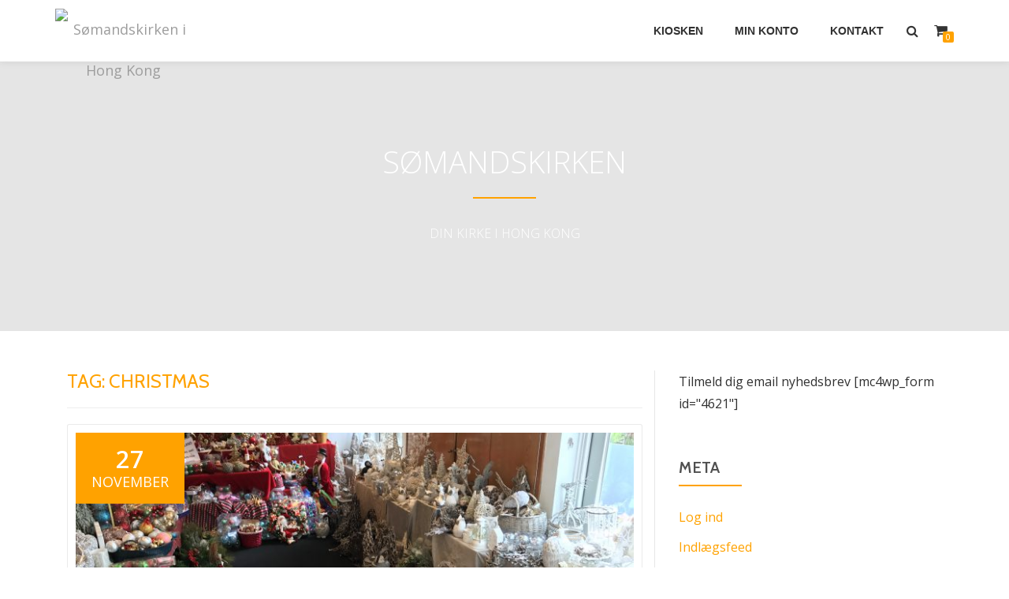

--- FILE ---
content_type: text/html; charset=UTF-8
request_url: http://shop.soemandskirken.org/tag/christmas/
body_size: 9407
content:
<!DOCTYPE html>
<html lang="da-DK" class="no-js">
<head>
<meta charset="UTF-8">
<meta name="viewport" content="width=device-width, initial-scale=1">
<link rel="profile" href="http://gmpg.org/xfn/11">
<link rel="pingback" href="http://shop.soemandskirken.org/xmlrpc.php">
<title>Christmas &#8211; Sømandskirken i Hong Kong</title>
<meta name='robots' content='max-image-preview:large' />
<link rel='dns-prefetch' href='//fonts.googleapis.com' />
<link rel="alternate" type="application/rss+xml" title="Sømandskirken i Hong Kong &raquo; Feed" href="http://shop.soemandskirken.org/feed/" />
<link rel="alternate" type="application/rss+xml" title="Sømandskirken i Hong Kong &raquo;-kommentar-feed" href="http://shop.soemandskirken.org/comments/feed/" />
<link rel="alternate" type="application/rss+xml" title="Sømandskirken i Hong Kong &raquo; Christmas-tag-feed" href="http://shop.soemandskirken.org/tag/christmas/feed/" />
<style id='wp-img-auto-sizes-contain-inline-css' type='text/css'>
img:is([sizes=auto i],[sizes^="auto," i]){contain-intrinsic-size:3000px 1500px}
/*# sourceURL=wp-img-auto-sizes-contain-inline-css */
</style>
<style id='wp-emoji-styles-inline-css' type='text/css'>

	img.wp-smiley, img.emoji {
		display: inline !important;
		border: none !important;
		box-shadow: none !important;
		height: 1em !important;
		width: 1em !important;
		margin: 0 0.07em !important;
		vertical-align: -0.1em !important;
		background: none !important;
		padding: 0 !important;
	}
/*# sourceURL=wp-emoji-styles-inline-css */
</style>
<style id='wp-block-library-inline-css' type='text/css'>
:root{--wp-block-synced-color:#7a00df;--wp-block-synced-color--rgb:122,0,223;--wp-bound-block-color:var(--wp-block-synced-color);--wp-editor-canvas-background:#ddd;--wp-admin-theme-color:#007cba;--wp-admin-theme-color--rgb:0,124,186;--wp-admin-theme-color-darker-10:#006ba1;--wp-admin-theme-color-darker-10--rgb:0,107,160.5;--wp-admin-theme-color-darker-20:#005a87;--wp-admin-theme-color-darker-20--rgb:0,90,135;--wp-admin-border-width-focus:2px}@media (min-resolution:192dpi){:root{--wp-admin-border-width-focus:1.5px}}.wp-element-button{cursor:pointer}:root .has-very-light-gray-background-color{background-color:#eee}:root .has-very-dark-gray-background-color{background-color:#313131}:root .has-very-light-gray-color{color:#eee}:root .has-very-dark-gray-color{color:#313131}:root .has-vivid-green-cyan-to-vivid-cyan-blue-gradient-background{background:linear-gradient(135deg,#00d084,#0693e3)}:root .has-purple-crush-gradient-background{background:linear-gradient(135deg,#34e2e4,#4721fb 50%,#ab1dfe)}:root .has-hazy-dawn-gradient-background{background:linear-gradient(135deg,#faaca8,#dad0ec)}:root .has-subdued-olive-gradient-background{background:linear-gradient(135deg,#fafae1,#67a671)}:root .has-atomic-cream-gradient-background{background:linear-gradient(135deg,#fdd79a,#004a59)}:root .has-nightshade-gradient-background{background:linear-gradient(135deg,#330968,#31cdcf)}:root .has-midnight-gradient-background{background:linear-gradient(135deg,#020381,#2874fc)}:root{--wp--preset--font-size--normal:16px;--wp--preset--font-size--huge:42px}.has-regular-font-size{font-size:1em}.has-larger-font-size{font-size:2.625em}.has-normal-font-size{font-size:var(--wp--preset--font-size--normal)}.has-huge-font-size{font-size:var(--wp--preset--font-size--huge)}.has-text-align-center{text-align:center}.has-text-align-left{text-align:left}.has-text-align-right{text-align:right}.has-fit-text{white-space:nowrap!important}#end-resizable-editor-section{display:none}.aligncenter{clear:both}.items-justified-left{justify-content:flex-start}.items-justified-center{justify-content:center}.items-justified-right{justify-content:flex-end}.items-justified-space-between{justify-content:space-between}.screen-reader-text{border:0;clip-path:inset(50%);height:1px;margin:-1px;overflow:hidden;padding:0;position:absolute;width:1px;word-wrap:normal!important}.screen-reader-text:focus{background-color:#ddd;clip-path:none;color:#444;display:block;font-size:1em;height:auto;left:5px;line-height:normal;padding:15px 23px 14px;text-decoration:none;top:5px;width:auto;z-index:100000}html :where(.has-border-color){border-style:solid}html :where([style*=border-top-color]){border-top-style:solid}html :where([style*=border-right-color]){border-right-style:solid}html :where([style*=border-bottom-color]){border-bottom-style:solid}html :where([style*=border-left-color]){border-left-style:solid}html :where([style*=border-width]){border-style:solid}html :where([style*=border-top-width]){border-top-style:solid}html :where([style*=border-right-width]){border-right-style:solid}html :where([style*=border-bottom-width]){border-bottom-style:solid}html :where([style*=border-left-width]){border-left-style:solid}html :where(img[class*=wp-image-]){height:auto;max-width:100%}:where(figure){margin:0 0 1em}html :where(.is-position-sticky){--wp-admin--admin-bar--position-offset:var(--wp-admin--admin-bar--height,0px)}@media screen and (max-width:600px){html :where(.is-position-sticky){--wp-admin--admin-bar--position-offset:0px}}

/*# sourceURL=wp-block-library-inline-css */
</style><link rel='stylesheet' id='wc-blocks-style-css' href='http://shop.soemandskirken.org/wp-content/plugins/woocommerce/assets/client/blocks/wc-blocks.css?ver=wc-10.4.3' type='text/css' media='all' />
<style id='global-styles-inline-css' type='text/css'>
:root{--wp--preset--aspect-ratio--square: 1;--wp--preset--aspect-ratio--4-3: 4/3;--wp--preset--aspect-ratio--3-4: 3/4;--wp--preset--aspect-ratio--3-2: 3/2;--wp--preset--aspect-ratio--2-3: 2/3;--wp--preset--aspect-ratio--16-9: 16/9;--wp--preset--aspect-ratio--9-16: 9/16;--wp--preset--color--black: #000000;--wp--preset--color--cyan-bluish-gray: #abb8c3;--wp--preset--color--white: #ffffff;--wp--preset--color--pale-pink: #f78da7;--wp--preset--color--vivid-red: #cf2e2e;--wp--preset--color--luminous-vivid-orange: #ff6900;--wp--preset--color--luminous-vivid-amber: #fcb900;--wp--preset--color--light-green-cyan: #7bdcb5;--wp--preset--color--vivid-green-cyan: #00d084;--wp--preset--color--pale-cyan-blue: #8ed1fc;--wp--preset--color--vivid-cyan-blue: #0693e3;--wp--preset--color--vivid-purple: #9b51e0;--wp--preset--gradient--vivid-cyan-blue-to-vivid-purple: linear-gradient(135deg,rgb(6,147,227) 0%,rgb(155,81,224) 100%);--wp--preset--gradient--light-green-cyan-to-vivid-green-cyan: linear-gradient(135deg,rgb(122,220,180) 0%,rgb(0,208,130) 100%);--wp--preset--gradient--luminous-vivid-amber-to-luminous-vivid-orange: linear-gradient(135deg,rgb(252,185,0) 0%,rgb(255,105,0) 100%);--wp--preset--gradient--luminous-vivid-orange-to-vivid-red: linear-gradient(135deg,rgb(255,105,0) 0%,rgb(207,46,46) 100%);--wp--preset--gradient--very-light-gray-to-cyan-bluish-gray: linear-gradient(135deg,rgb(238,238,238) 0%,rgb(169,184,195) 100%);--wp--preset--gradient--cool-to-warm-spectrum: linear-gradient(135deg,rgb(74,234,220) 0%,rgb(151,120,209) 20%,rgb(207,42,186) 40%,rgb(238,44,130) 60%,rgb(251,105,98) 80%,rgb(254,248,76) 100%);--wp--preset--gradient--blush-light-purple: linear-gradient(135deg,rgb(255,206,236) 0%,rgb(152,150,240) 100%);--wp--preset--gradient--blush-bordeaux: linear-gradient(135deg,rgb(254,205,165) 0%,rgb(254,45,45) 50%,rgb(107,0,62) 100%);--wp--preset--gradient--luminous-dusk: linear-gradient(135deg,rgb(255,203,112) 0%,rgb(199,81,192) 50%,rgb(65,88,208) 100%);--wp--preset--gradient--pale-ocean: linear-gradient(135deg,rgb(255,245,203) 0%,rgb(182,227,212) 50%,rgb(51,167,181) 100%);--wp--preset--gradient--electric-grass: linear-gradient(135deg,rgb(202,248,128) 0%,rgb(113,206,126) 100%);--wp--preset--gradient--midnight: linear-gradient(135deg,rgb(2,3,129) 0%,rgb(40,116,252) 100%);--wp--preset--font-size--small: 13px;--wp--preset--font-size--medium: 20px;--wp--preset--font-size--large: 36px;--wp--preset--font-size--x-large: 42px;--wp--preset--spacing--20: 0.44rem;--wp--preset--spacing--30: 0.67rem;--wp--preset--spacing--40: 1rem;--wp--preset--spacing--50: 1.5rem;--wp--preset--spacing--60: 2.25rem;--wp--preset--spacing--70: 3.38rem;--wp--preset--spacing--80: 5.06rem;--wp--preset--shadow--natural: 6px 6px 9px rgba(0, 0, 0, 0.2);--wp--preset--shadow--deep: 12px 12px 50px rgba(0, 0, 0, 0.4);--wp--preset--shadow--sharp: 6px 6px 0px rgba(0, 0, 0, 0.2);--wp--preset--shadow--outlined: 6px 6px 0px -3px rgb(255, 255, 255), 6px 6px rgb(0, 0, 0);--wp--preset--shadow--crisp: 6px 6px 0px rgb(0, 0, 0);}:where(.is-layout-flex){gap: 0.5em;}:where(.is-layout-grid){gap: 0.5em;}body .is-layout-flex{display: flex;}.is-layout-flex{flex-wrap: wrap;align-items: center;}.is-layout-flex > :is(*, div){margin: 0;}body .is-layout-grid{display: grid;}.is-layout-grid > :is(*, div){margin: 0;}:where(.wp-block-columns.is-layout-flex){gap: 2em;}:where(.wp-block-columns.is-layout-grid){gap: 2em;}:where(.wp-block-post-template.is-layout-flex){gap: 1.25em;}:where(.wp-block-post-template.is-layout-grid){gap: 1.25em;}.has-black-color{color: var(--wp--preset--color--black) !important;}.has-cyan-bluish-gray-color{color: var(--wp--preset--color--cyan-bluish-gray) !important;}.has-white-color{color: var(--wp--preset--color--white) !important;}.has-pale-pink-color{color: var(--wp--preset--color--pale-pink) !important;}.has-vivid-red-color{color: var(--wp--preset--color--vivid-red) !important;}.has-luminous-vivid-orange-color{color: var(--wp--preset--color--luminous-vivid-orange) !important;}.has-luminous-vivid-amber-color{color: var(--wp--preset--color--luminous-vivid-amber) !important;}.has-light-green-cyan-color{color: var(--wp--preset--color--light-green-cyan) !important;}.has-vivid-green-cyan-color{color: var(--wp--preset--color--vivid-green-cyan) !important;}.has-pale-cyan-blue-color{color: var(--wp--preset--color--pale-cyan-blue) !important;}.has-vivid-cyan-blue-color{color: var(--wp--preset--color--vivid-cyan-blue) !important;}.has-vivid-purple-color{color: var(--wp--preset--color--vivid-purple) !important;}.has-black-background-color{background-color: var(--wp--preset--color--black) !important;}.has-cyan-bluish-gray-background-color{background-color: var(--wp--preset--color--cyan-bluish-gray) !important;}.has-white-background-color{background-color: var(--wp--preset--color--white) !important;}.has-pale-pink-background-color{background-color: var(--wp--preset--color--pale-pink) !important;}.has-vivid-red-background-color{background-color: var(--wp--preset--color--vivid-red) !important;}.has-luminous-vivid-orange-background-color{background-color: var(--wp--preset--color--luminous-vivid-orange) !important;}.has-luminous-vivid-amber-background-color{background-color: var(--wp--preset--color--luminous-vivid-amber) !important;}.has-light-green-cyan-background-color{background-color: var(--wp--preset--color--light-green-cyan) !important;}.has-vivid-green-cyan-background-color{background-color: var(--wp--preset--color--vivid-green-cyan) !important;}.has-pale-cyan-blue-background-color{background-color: var(--wp--preset--color--pale-cyan-blue) !important;}.has-vivid-cyan-blue-background-color{background-color: var(--wp--preset--color--vivid-cyan-blue) !important;}.has-vivid-purple-background-color{background-color: var(--wp--preset--color--vivid-purple) !important;}.has-black-border-color{border-color: var(--wp--preset--color--black) !important;}.has-cyan-bluish-gray-border-color{border-color: var(--wp--preset--color--cyan-bluish-gray) !important;}.has-white-border-color{border-color: var(--wp--preset--color--white) !important;}.has-pale-pink-border-color{border-color: var(--wp--preset--color--pale-pink) !important;}.has-vivid-red-border-color{border-color: var(--wp--preset--color--vivid-red) !important;}.has-luminous-vivid-orange-border-color{border-color: var(--wp--preset--color--luminous-vivid-orange) !important;}.has-luminous-vivid-amber-border-color{border-color: var(--wp--preset--color--luminous-vivid-amber) !important;}.has-light-green-cyan-border-color{border-color: var(--wp--preset--color--light-green-cyan) !important;}.has-vivid-green-cyan-border-color{border-color: var(--wp--preset--color--vivid-green-cyan) !important;}.has-pale-cyan-blue-border-color{border-color: var(--wp--preset--color--pale-cyan-blue) !important;}.has-vivid-cyan-blue-border-color{border-color: var(--wp--preset--color--vivid-cyan-blue) !important;}.has-vivid-purple-border-color{border-color: var(--wp--preset--color--vivid-purple) !important;}.has-vivid-cyan-blue-to-vivid-purple-gradient-background{background: var(--wp--preset--gradient--vivid-cyan-blue-to-vivid-purple) !important;}.has-light-green-cyan-to-vivid-green-cyan-gradient-background{background: var(--wp--preset--gradient--light-green-cyan-to-vivid-green-cyan) !important;}.has-luminous-vivid-amber-to-luminous-vivid-orange-gradient-background{background: var(--wp--preset--gradient--luminous-vivid-amber-to-luminous-vivid-orange) !important;}.has-luminous-vivid-orange-to-vivid-red-gradient-background{background: var(--wp--preset--gradient--luminous-vivid-orange-to-vivid-red) !important;}.has-very-light-gray-to-cyan-bluish-gray-gradient-background{background: var(--wp--preset--gradient--very-light-gray-to-cyan-bluish-gray) !important;}.has-cool-to-warm-spectrum-gradient-background{background: var(--wp--preset--gradient--cool-to-warm-spectrum) !important;}.has-blush-light-purple-gradient-background{background: var(--wp--preset--gradient--blush-light-purple) !important;}.has-blush-bordeaux-gradient-background{background: var(--wp--preset--gradient--blush-bordeaux) !important;}.has-luminous-dusk-gradient-background{background: var(--wp--preset--gradient--luminous-dusk) !important;}.has-pale-ocean-gradient-background{background: var(--wp--preset--gradient--pale-ocean) !important;}.has-electric-grass-gradient-background{background: var(--wp--preset--gradient--electric-grass) !important;}.has-midnight-gradient-background{background: var(--wp--preset--gradient--midnight) !important;}.has-small-font-size{font-size: var(--wp--preset--font-size--small) !important;}.has-medium-font-size{font-size: var(--wp--preset--font-size--medium) !important;}.has-large-font-size{font-size: var(--wp--preset--font-size--large) !important;}.has-x-large-font-size{font-size: var(--wp--preset--font-size--x-large) !important;}
/*# sourceURL=global-styles-inline-css */
</style>

<style id='classic-theme-styles-inline-css' type='text/css'>
/*! This file is auto-generated */
.wp-block-button__link{color:#fff;background-color:#32373c;border-radius:9999px;box-shadow:none;text-decoration:none;padding:calc(.667em + 2px) calc(1.333em + 2px);font-size:1.125em}.wp-block-file__button{background:#32373c;color:#fff;text-decoration:none}
/*# sourceURL=/wp-includes/css/classic-themes.min.css */
</style>
<link rel='stylesheet' id='woocommerce-layout-css' href='http://shop.soemandskirken.org/wp-content/plugins/woocommerce/assets/css/woocommerce-layout.css?ver=10.4.3' type='text/css' media='all' />
<link rel='stylesheet' id='woocommerce-smallscreen-css' href='http://shop.soemandskirken.org/wp-content/plugins/woocommerce/assets/css/woocommerce-smallscreen.css?ver=10.4.3' type='text/css' media='only screen and (max-width: 768px)' />
<link rel='stylesheet' id='woocommerce-general-css' href='http://shop.soemandskirken.org/wp-content/plugins/woocommerce/assets/css/woocommerce.css?ver=10.4.3' type='text/css' media='all' />
<style id='woocommerce-inline-inline-css' type='text/css'>
.woocommerce form .form-row .required { visibility: visible; }
/*# sourceURL=woocommerce-inline-inline-css */
</style>
<link rel='stylesheet' id='azera-shop-font-css' href='//fonts.googleapis.com/css?family=Cabin%3A400%2C600%7COpen+Sans%3A400%2C300%2C600&#038;ver=6.9' type='text/css' media='all' />
<link rel='stylesheet' id='azera-shop-fontawesome-css' href='http://shop.soemandskirken.org/wp-content/themes/azera-shop/css/font-awesome.min.css?ver=4.4.0' type='text/css' media='all' />
<link rel='stylesheet' id='azera-shop-bootstrap-style-css' href='http://shop.soemandskirken.org/wp-content/themes/azera-shop/css/bootstrap.min.css?ver=3.3.1' type='text/css' media='all' />
<link rel='stylesheet' id='azera-shop-style-css' href='http://shop.soemandskirken.org/wp-content/themes/azera-shop/style.css?ver=1.0.0' type='text/css' media='all' />
<style id='azera-shop-style-inline-css' type='text/css'>
.overlay-layer-wrap{ background:rgba(0, 0, 0, 0.1);}.archive-top .section-overlay-layer{ background:rgba(0, 0, 0, 0.1);}
/*# sourceURL=azera-shop-style-inline-css */
</style>
<script src="http://shop.soemandskirken.org/wp-includes/js/jquery/jquery.min.js?ver=3.7.1" id="jquery-core-js"></script>
<script src="http://shop.soemandskirken.org/wp-includes/js/jquery/jquery-migrate.min.js?ver=3.4.1" id="jquery-migrate-js"></script>
<script src="http://shop.soemandskirken.org/wp-content/plugins/woocommerce/assets/js/jquery-blockui/jquery.blockUI.min.js?ver=2.7.0-wc.10.4.3" id="wc-jquery-blockui-js" defer data-wp-strategy="defer"></script>
<script id="wc-add-to-cart-js-extra">
var wc_add_to_cart_params = {"ajax_url":"/wp-admin/admin-ajax.php","wc_ajax_url":"/?wc-ajax=%%endpoint%%","i18n_view_cart":"Se kurv","cart_url":"http://shop.soemandskirken.org/cart/","is_cart":"","cart_redirect_after_add":"no"};
//# sourceURL=wc-add-to-cart-js-extra
</script>
<script src="http://shop.soemandskirken.org/wp-content/plugins/woocommerce/assets/js/frontend/add-to-cart.min.js?ver=10.4.3" id="wc-add-to-cart-js" defer data-wp-strategy="defer"></script>
<script src="http://shop.soemandskirken.org/wp-content/plugins/woocommerce/assets/js/js-cookie/js.cookie.min.js?ver=2.1.4-wc.10.4.3" id="wc-js-cookie-js" defer data-wp-strategy="defer"></script>
<script id="woocommerce-js-extra">
var woocommerce_params = {"ajax_url":"/wp-admin/admin-ajax.php","wc_ajax_url":"/?wc-ajax=%%endpoint%%","i18n_password_show":"Vis adgangskode","i18n_password_hide":"Skjul adgangskode"};
//# sourceURL=woocommerce-js-extra
</script>
<script src="http://shop.soemandskirken.org/wp-content/plugins/woocommerce/assets/js/frontend/woocommerce.min.js?ver=10.4.3" id="woocommerce-js" defer data-wp-strategy="defer"></script>
<link rel="https://api.w.org/" href="http://shop.soemandskirken.org/wp-json/" /><link rel="alternate" title="JSON" type="application/json" href="http://shop.soemandskirken.org/wp-json/wp/v2/tags/88" /><link rel="EditURI" type="application/rsd+xml" title="RSD" href="http://shop.soemandskirken.org/xmlrpc.php?rsd" />
<meta name="generator" content="WordPress 6.9" />
<meta name="generator" content="WooCommerce 10.4.3" />
<!--[if lt IE 9]>
<script src="http://shop.soemandskirken.org/wp-content/themes/azera-shop/js/html5shiv.min.js"></script>
<![endif]-->
	<noscript><style>.woocommerce-product-gallery{ opacity: 1 !important; }</style></noscript>
	<link rel="icon" href="http://shop.soemandskirken.org/wp-content/uploads/2015/10/Soemandskors_400px-100x100.gif" sizes="32x32" />
<link rel="icon" href="http://shop.soemandskirken.org/wp-content/uploads/2015/10/Soemandskors_400px-300x300.gif" sizes="192x192" />
<link rel="apple-touch-icon" href="http://shop.soemandskirken.org/wp-content/uploads/2015/10/Soemandskors_400px-300x300.gif" />
<meta name="msapplication-TileImage" content="http://shop.soemandskirken.org/wp-content/uploads/2015/10/Soemandskors_400px-300x300.gif" />
		<style type="text/css" id="wp-custom-css">
			/*
Velkommen til Custom CSS!

For mere info, se http://wp.me/PEmnE-Bt
*/		</style>
		</head>

<body itemscope itemtype="http://schema.org/WebPage" class="archive tag tag-christmas tag-88 wp-theme-azera-shop theme-azera-shop woocommerce-no-js group-blog" dir="
																			ltr">
<a class="skip-link screen-reader-text" href="#content">Videre til indhold</a>
<header itemscope itemtype="http://schema.org/WPHeader" id="masthead" role="banner" data-stellar-background-ratio="0.5" class="header header-style-one site-header">

	<!-- COLOR OVER IMAGE -->
		<div class="overlay-layer-nav
	sticky-navigation-open">

		<!-- STICKY NAVIGATION -->
		<div class="navbar navbar-inverse bs-docs-nav navbar-fixed-top sticky-navigation appear-on-scroll">
			<!-- CONTAINER -->
			<div class="container">



				<div class="header-container-wrap">

					<div class="navbar-header navbar-header-wrap">

						<!-- LOGO -->
						<div class="header-logo-wrap">
							<a href="http://shop.soemandskirken.org/" class="navbar-brand" title="Sømandskirken i Hong Kong"><img src="http://www.soemandskirken.org/wp-content/uploads/2015/10/Soemandskors_400px.gif" alt="Sømandskirken i Hong Kong"></a><div class="header-logo-wrap text-header azera_shop_only_customizer"><h1 itemprop="headline" id="site-title" class="site-title"><a href="http://shop.soemandskirken.org/" title="Sømandskirken i Hong Kong" rel="home">Sømandskirken i Hong Kong</a></h1><p itemprop="description" id="site-description" class="site-description">Din kirke i HK</p></div>						</div>

						<div class="header-button-wrap">
							<button title='Skift Menu' aria-controls='menu-main-menu' aria-expanded='false' type="button" class="navbar-toggle menu-toggle" id="menu-toggle" data-toggle="collapse" data-target="#menu-primary">
								<span class="screen-reader-text">Flip navigation</span>
								<span class="icon-bar"></span>
								<span class="icon-bar"></span>
								<span class="icon-bar"></span>
							</button>
						</div><!-- .header-button-wrap -->

					</div><!-- .navbar-header-wrap -->


					<!-- MENU -->
					<div class="header-nav-wrap">
						<div itemscope itemtype="http://schema.org/SiteNavigationElement" aria-label="Primær menu" id="menu-primary" class="navbar-collapse collapse">
							<!-- LOGO ON STICKY NAV BAR -->
							<div id="site-header-menu" class="site-header-menu">
								<nav id="site-navigation" class="main-navigation" role="navigation">
									<div class="menu-menu1-container"><ul id="menu-menu1" class="primary-menu small-text"><li id="menu-item-2738" class="menu-item menu-item-type-post_type menu-item-object-page menu-item-2738"><a href="http://shop.soemandskirken.org/shop/">Kiosken</a></li>
<li id="menu-item-1888" class="menu-item menu-item-type-post_type menu-item-object-page menu-item-1888"><a href="http://shop.soemandskirken.org/my-account/">Min Konto</a></li>
<li id="menu-item-12" class="menu-item menu-item-type-post_type menu-item-object-page menu-item-12"><a href="http://shop.soemandskirken.org/kontakt/">Kontakt</a></li>
</ul></div>								</nav>
							</div>
						</div><!-- .navbar-collapse -->
					</div><!-- .header-nav-wrap -->

											<div class="header-icons-wrap">

							<div class="header-search">
								<div class="fa fa-search header-search-button"></div>
								<div class="header-search-input">
									<form role="search" method="get" class="woocommerce-product-search" action="http://shop.soemandskirken.org/">
										<input type="search" class="search-field" placeholder="Søg Produkter&hellip;" value="" name="s" title="Søg efter:" />
										<input type="submit" value="Søg" />
										<input type="hidden" name="post_type" value="product" />
									</form>
								</div>
							</div>

															<div class="navbar-cart-inner">
									<a href="http://shop.soemandskirken.org/cart/" title="Vis din indkøbsvogn" class="cart-contents">
										<span class="fa fa-shopping-cart"></span>
										<span class="cart-item-number">0</span>
									</a>
								</div>
							
						</div>
					
				</div><!--  -->



			</div>
			<!-- /END CONTAINER -->
		</div>
		<!-- /END STICKY NAVIGATION -->
    </div>
    </header>
	<div class="archive-top" style="background-image: url(http://www.soemandskirken.org/wp-content/uploads/2020/01/hong-kong-864884_1920.jpg);" role="banner"><div class="section-overlay-layer"><div class="container"><p class="archive-top-big-title">SØMANDSKIRKEN</p><p class="colored-line"></p><p class="archive-top-text">DIN KIRKE I HONG KONG</p></div></div></div>    <div class="content-wrap">
    <div class="container ">
	    <div id="primary" class="content-area col-md-8 post-list">
	<main itemscope itemtype="http://schema.org/Blog" id="main" class="site-main" role="main">
	<header class="page-header">
		<h1 class="page-title">Tag: <span>Christmas</span></h1>	</header><!-- .page-header -->

	
		
<article id="post-1806" class="border-bottom-hover post-1806 post type-post status-publish format-standard has-post-thumbnail hentry category-den-skandinaviske-julebasar category-event-med-kirken category-nyt-fra-kirken tag-christmas tag-danish tag-danmark tag-events tag-expats tag-jul tag-signe-trier-simonsen tag-the-scandinavian-christmas-bazaar" itemtype="http://schema.org/BlogPosting" itemtype="http://schema.org/BlogPosting">

	<header class="entry-header">

			<div class="post-img-wrap"><a href="http://shop.soemandskirken.org/2016/11/den-skandinaviske-julebasar-sikrer-endnu-et-aar-med-kirke-i-hong-kong/" title="Den Skandinaviske Julebasar sikrer endnu et år med kirke i Hong Kong">
															<picture itemscope itemprop="image">
					<source media="(max-width: 600px)" srcset="http://shop.soemandskirken.org/wp-content/uploads/2016/11/IMG_7254-500x233.jpg">
					<img src="http://shop.soemandskirken.org/wp-content/uploads/2016/11/IMG_7254-730x340.jpg" alt="Den Skandinaviske Julebasar sikrer endnu et år med kirke i Hong Kong">
					</picture>
					
				</a>
				        <div class="
		post-date entry-published updated">
            <span class="post-date-day">27</span>
            <span class="post-date-month">november</span>
        </div>
					</div>
			<div class="entry-meta list-post-entry-meta">
								<span itemscope itemprop="author" itemtype="http://schema.org/Person" class="entry-author post-author">
					<span  itemprop="name" class="entry-author author vcard">
					<i class="fa fa-user" aria-hidden="true"></i><a itemprop="url" class="url fn n" href="http://shop.soemandskirken.org/author/signesoemandskirken-org/" rel="author">Signe Trier Simonsen </a>
					</span>
				</span>
				<span class="posted-in entry-terms-categories">
					<i class="fa fa-folder-open-o" aria-hidden="true"></i>Udgivet i					<a href="http://shop.soemandskirken.org/category/den-skandinaviske-julebasar/" rel="category tag">Den Skandinaviske Julebasar</a>				</span>
				<a href="http://shop.soemandskirken.org/2016/11/den-skandinaviske-julebasar-sikrer-endnu-et-aar-med-kirke-i-hong-kong/#respond" class="post-comments">
					<i class="fa fa-comment-o" aria-hidden="true"></i>Ingen kommentarer				</a>
			</div><!-- .entry-meta -->

		<h1 class="entry-title" itemprop="headline"><a href="http://shop.soemandskirken.org/2016/11/den-skandinaviske-julebasar-sikrer-endnu-et-aar-med-kirke-i-hong-kong/" rel="bookmark">Den Skandinaviske Julebasar sikrer endnu et år med kirke i Hong Kong</a></h1>		<div class="colored-line-left"></div><div class="clearfix"></div>
	</header><!-- .entry-header -->
	<div itemprop="description" class="entry-content entry-summary">
		<p>Selvom termometeret ikke er i nærheden af sne og kulde, så var julestemningen i top, da Sømandskirken i Hong kong lørdag den 19. november slog dørene op for en julebasar af format. Her gik hyggen hånd i hånd med dagens formål nemlig: at samle penge ind til det kommende år for menigheden i Hong Kong<a class="moretag" href="http://shop.soemandskirken.org/2016/11/den-skandinaviske-julebasar-sikrer-endnu-et-aar-med-kirke-i-hong-kong/"><span class="screen-reader-text">Læs mere omDen Skandinaviske Julebasar sikrer endnu et år med kirke i Hong Kong</span>[&#8230;]</a></p>

			</div><!-- .entry-content -->

</article><!-- #post-## -->

	
	

</main><!-- #main -->

    </div>
	
<div itemscope itemtype="http://schema.org/WPSideBar" role="complementary" aria-label="Hovedsidebar" id="sidebar-secondary" class="col-md-4 widget-area">
	<aside id="block-7" class="widget widget_block">Tilmeld dig email nyhedsbrev

[mc4wp_form id="4621"]</aside><aside id="meta-2" class="widget widget_meta"><h2 class="widget-title">Meta</h2><div class="colored-line-left"></div><div class="clearfix widget-title-margin"></div>
		<ul>
						<li><a href="http://shop.soemandskirken.org/wp-login.php">Log ind</a></li>
			<li><a href="http://shop.soemandskirken.org/feed/">Indlægsfeed</a></li>
			<li><a href="http://shop.soemandskirken.org/comments/feed/">Kommentarfeed</a></li>

			<li><a href="https://wordpress.org/">WordPress.org</a></li>
		</ul>

		</aside></div><!-- #sidebar-secondary -->
    </div>
    </div>
	
	<footer itemscope itemtype="http://schema.org/WPFooter" id="footer" role="contentinfo" class="footer grey-bg">

		<div class="container">
			<div class="footer-widget-wrap">
				
			</div><!-- .footer-widget-wrap -->

			<div class="footer-bottom-wrap">
				<div itemscope role="navigation" itemtype="http://schema.org/SiteNavigationElement" id="menu-secondary" aria-label="Sekundær menu"><h1 class="screen-reader-text">Sekundær menu</h1></div>
							<ul class="social-icons">
															</ul>
							
			</div><!-- .footer-bottom-wrap -->

			        <div class="powered-by">
			<a href="https://themeisle.com/themes/azera-shop/" rel="nofollow">Azera Shop</a> drevet af <a href="http://wordpress.org/" rel="nofollow">WordPress</a>        </div>
		
		</div><!-- container -->

		
	</footer>

	<script type="speculationrules">
{"prefetch":[{"source":"document","where":{"and":[{"href_matches":"/*"},{"not":{"href_matches":["/wp-*.php","/wp-admin/*","/wp-content/uploads/*","/wp-content/*","/wp-content/plugins/*","/wp-content/themes/azera-shop/*","/*\\?(.+)"]}},{"not":{"selector_matches":"a[rel~=\"nofollow\"]"}},{"not":{"selector_matches":".no-prefetch, .no-prefetch a"}}]},"eagerness":"conservative"}]}
</script>
	<script>
		(function () {
			var c = document.body.className;
			c = c.replace(/woocommerce-no-js/, 'woocommerce-js');
			document.body.className = c;
		})();
	</script>
	<script src="http://shop.soemandskirken.org/wp-content/themes/azera-shop/js/bootstrap.min.js?ver=3.3.5" id="azera-shop-bootstrap-js"></script>
<script id="azera-shop-custom-all-js-extra">
var screenReaderText = {"expand":"\u003Cspan class=\"screen-reader-text\"\u003Eudvid undermenu\u003C/span\u003E","collapse":"\u003Cspan class=\"screen-reader-text\"\u003Eminimer undermenu\u003C/span\u003E"};
//# sourceURL=azera-shop-custom-all-js-extra
</script>
<script src="http://shop.soemandskirken.org/wp-content/themes/azera-shop/js/custom.all.js?ver=2.0.2" id="azera-shop-custom-all-js"></script>
<script src="http://shop.soemandskirken.org/wp-content/themes/azera-shop/js/skip-link-focus-fix.js?ver=1.0.0" id="azera-shop-skip-link-focus-fix-js"></script>
<script src="http://shop.soemandskirken.org/wp-content/plugins/woocommerce/assets/js/sourcebuster/sourcebuster.min.js?ver=10.4.3" id="sourcebuster-js-js"></script>
<script id="wc-order-attribution-js-extra">
var wc_order_attribution = {"params":{"lifetime":1.0000000000000000818030539140313095458623138256371021270751953125e-5,"session":30,"base64":false,"ajaxurl":"http://shop.soemandskirken.org/wp-admin/admin-ajax.php","prefix":"wc_order_attribution_","allowTracking":true},"fields":{"source_type":"current.typ","referrer":"current_add.rf","utm_campaign":"current.cmp","utm_source":"current.src","utm_medium":"current.mdm","utm_content":"current.cnt","utm_id":"current.id","utm_term":"current.trm","utm_source_platform":"current.plt","utm_creative_format":"current.fmt","utm_marketing_tactic":"current.tct","session_entry":"current_add.ep","session_start_time":"current_add.fd","session_pages":"session.pgs","session_count":"udata.vst","user_agent":"udata.uag"}};
//# sourceURL=wc-order-attribution-js-extra
</script>
<script src="http://shop.soemandskirken.org/wp-content/plugins/woocommerce/assets/js/frontend/order-attribution.min.js?ver=10.4.3" id="wc-order-attribution-js"></script>
<script id="wp-emoji-settings" type="application/json">
{"baseUrl":"https://s.w.org/images/core/emoji/17.0.2/72x72/","ext":".png","svgUrl":"https://s.w.org/images/core/emoji/17.0.2/svg/","svgExt":".svg","source":{"concatemoji":"http://shop.soemandskirken.org/wp-includes/js/wp-emoji-release.min.js?ver=6.9"}}
</script>
<script type="module">
/*! This file is auto-generated */
const a=JSON.parse(document.getElementById("wp-emoji-settings").textContent),o=(window._wpemojiSettings=a,"wpEmojiSettingsSupports"),s=["flag","emoji"];function i(e){try{var t={supportTests:e,timestamp:(new Date).valueOf()};sessionStorage.setItem(o,JSON.stringify(t))}catch(e){}}function c(e,t,n){e.clearRect(0,0,e.canvas.width,e.canvas.height),e.fillText(t,0,0);t=new Uint32Array(e.getImageData(0,0,e.canvas.width,e.canvas.height).data);e.clearRect(0,0,e.canvas.width,e.canvas.height),e.fillText(n,0,0);const a=new Uint32Array(e.getImageData(0,0,e.canvas.width,e.canvas.height).data);return t.every((e,t)=>e===a[t])}function p(e,t){e.clearRect(0,0,e.canvas.width,e.canvas.height),e.fillText(t,0,0);var n=e.getImageData(16,16,1,1);for(let e=0;e<n.data.length;e++)if(0!==n.data[e])return!1;return!0}function u(e,t,n,a){switch(t){case"flag":return n(e,"\ud83c\udff3\ufe0f\u200d\u26a7\ufe0f","\ud83c\udff3\ufe0f\u200b\u26a7\ufe0f")?!1:!n(e,"\ud83c\udde8\ud83c\uddf6","\ud83c\udde8\u200b\ud83c\uddf6")&&!n(e,"\ud83c\udff4\udb40\udc67\udb40\udc62\udb40\udc65\udb40\udc6e\udb40\udc67\udb40\udc7f","\ud83c\udff4\u200b\udb40\udc67\u200b\udb40\udc62\u200b\udb40\udc65\u200b\udb40\udc6e\u200b\udb40\udc67\u200b\udb40\udc7f");case"emoji":return!a(e,"\ud83e\u1fac8")}return!1}function f(e,t,n,a){let r;const o=(r="undefined"!=typeof WorkerGlobalScope&&self instanceof WorkerGlobalScope?new OffscreenCanvas(300,150):document.createElement("canvas")).getContext("2d",{willReadFrequently:!0}),s=(o.textBaseline="top",o.font="600 32px Arial",{});return e.forEach(e=>{s[e]=t(o,e,n,a)}),s}function r(e){var t=document.createElement("script");t.src=e,t.defer=!0,document.head.appendChild(t)}a.supports={everything:!0,everythingExceptFlag:!0},new Promise(t=>{let n=function(){try{var e=JSON.parse(sessionStorage.getItem(o));if("object"==typeof e&&"number"==typeof e.timestamp&&(new Date).valueOf()<e.timestamp+604800&&"object"==typeof e.supportTests)return e.supportTests}catch(e){}return null}();if(!n){if("undefined"!=typeof Worker&&"undefined"!=typeof OffscreenCanvas&&"undefined"!=typeof URL&&URL.createObjectURL&&"undefined"!=typeof Blob)try{var e="postMessage("+f.toString()+"("+[JSON.stringify(s),u.toString(),c.toString(),p.toString()].join(",")+"));",a=new Blob([e],{type:"text/javascript"});const r=new Worker(URL.createObjectURL(a),{name:"wpTestEmojiSupports"});return void(r.onmessage=e=>{i(n=e.data),r.terminate(),t(n)})}catch(e){}i(n=f(s,u,c,p))}t(n)}).then(e=>{for(const n in e)a.supports[n]=e[n],a.supports.everything=a.supports.everything&&a.supports[n],"flag"!==n&&(a.supports.everythingExceptFlag=a.supports.everythingExceptFlag&&a.supports[n]);var t;a.supports.everythingExceptFlag=a.supports.everythingExceptFlag&&!a.supports.flag,a.supports.everything||((t=a.source||{}).concatemoji?r(t.concatemoji):t.wpemoji&&t.twemoji&&(r(t.twemoji),r(t.wpemoji)))});
//# sourceURL=http://shop.soemandskirken.org/wp-includes/js/wp-emoji-loader.min.js
</script>

</body>
</html>
